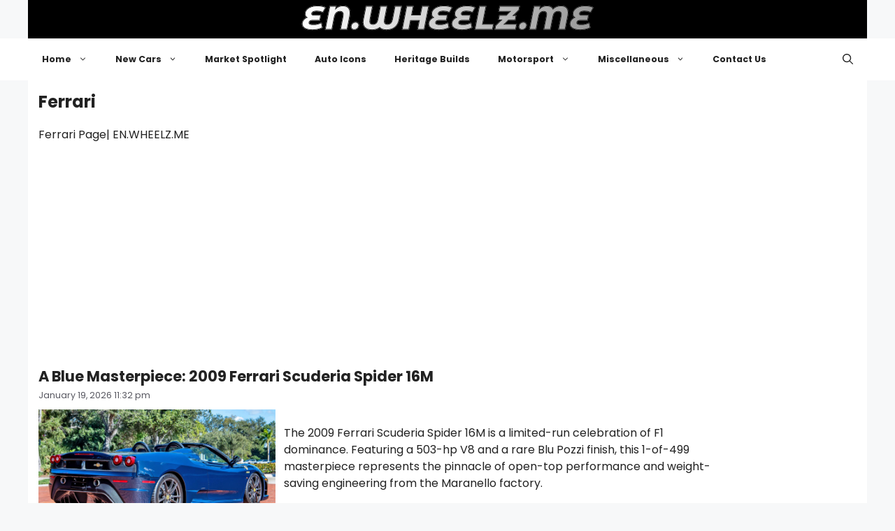

--- FILE ---
content_type: text/html; charset=utf-8
request_url: https://www.google.com/recaptcha/api2/aframe
body_size: 268
content:
<!DOCTYPE HTML><html><head><meta http-equiv="content-type" content="text/html; charset=UTF-8"></head><body><script nonce="QPTABohi9CDfAOv4G0d4GA">/** Anti-fraud and anti-abuse applications only. See google.com/recaptcha */ try{var clients={'sodar':'https://pagead2.googlesyndication.com/pagead/sodar?'};window.addEventListener("message",function(a){try{if(a.source===window.parent){var b=JSON.parse(a.data);var c=clients[b['id']];if(c){var d=document.createElement('img');d.src=c+b['params']+'&rc='+(localStorage.getItem("rc::a")?sessionStorage.getItem("rc::b"):"");window.document.body.appendChild(d);sessionStorage.setItem("rc::e",parseInt(sessionStorage.getItem("rc::e")||0)+1);localStorage.setItem("rc::h",'1768862449279');}}}catch(b){}});window.parent.postMessage("_grecaptcha_ready", "*");}catch(b){}</script></body></html>